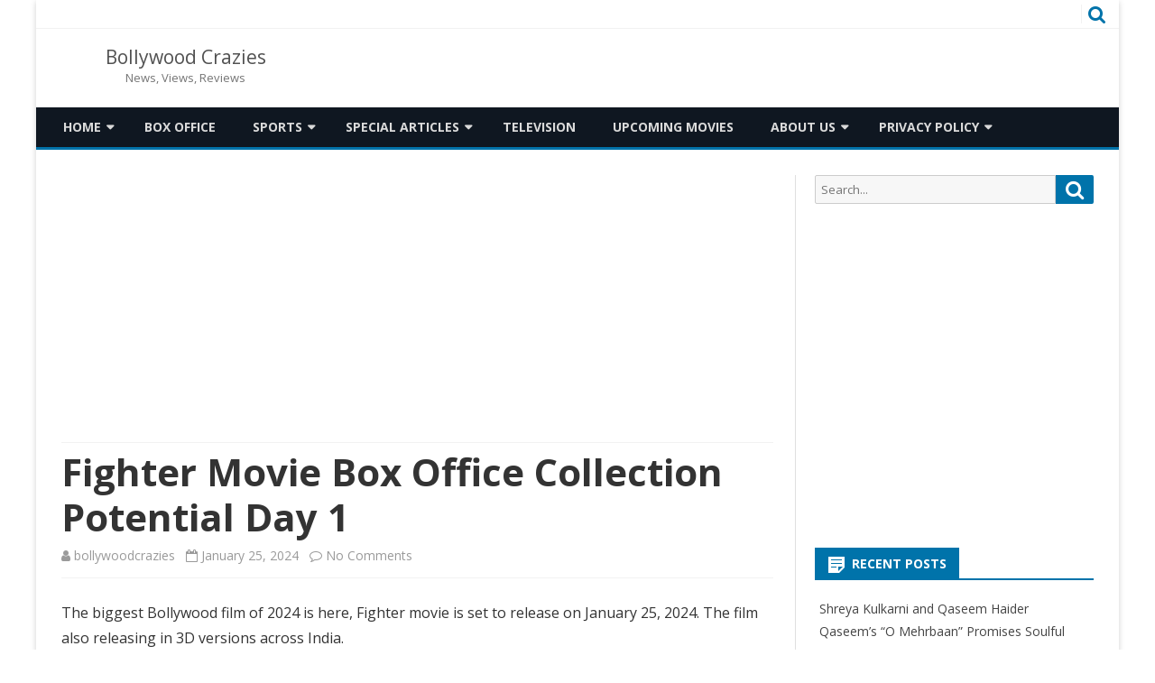

--- FILE ---
content_type: text/html; charset=UTF-8
request_url: https://www.bollywoodcrazies.com/fighter-movie-box-office-collection-potential-day-1/
body_size: 11675
content:
<!DOCTYPE html>
<html lang="en">
<head>
	<!-- Global site tag (gtag.js) - Google Analytics -->
<script async src="https://www.googletagmanager.com/gtag/js?id=G-ZV5VG88CP2"></script>
<script>
  window.dataLayer = window.dataLayer || [];
  function gtag(){dataLayer.push(arguments);}
  gtag('js', new Date());

  gtag('config', 'G-ZV5VG88CP2');
</script>
<meta charset="UTF-8" />
<meta name="viewport" content="width=device-width" />
<link rel="profile" href="https://gmpg.org/xfn/11" />
<link rel="pingback" href="https://www.bollywoodcrazies.com/xmlrpc.php" />
<!-- Global site tag (gtag.js) - Google Analytics -->
<script async src="https://www.googletagmanager.com/gtag/js?id=UA-96986036-1"></script>
<script>
  window.dataLayer = window.dataLayer || [];
  function gtag(){dataLayer.push(arguments);}
  gtag('js', new Date());

  gtag('config', 'UA-96986036-1');
</script>
<meta name='robots' content='index, follow, max-image-preview:large, max-snippet:-1, max-video-preview:-1' />

	<!-- This site is optimized with the Yoast SEO plugin v16.0.2 - https://yoast.com/wordpress/plugins/seo/ -->
	<title>Fighter Movie Box Office Collection Potential Day 1</title>
	<link rel="canonical" href="https://www.bollywoodcrazies.com/fighter-movie-box-office-collection-potential-day-1/" />
	<meta property="og:locale" content="en_US" />
	<meta property="og:type" content="article" />
	<meta property="og:title" content="Fighter Movie Box Office Collection Potential Day 1" />
	<meta property="og:description" content="The biggest Bollywood film of 2024 is here, Fighter movie is set to release on January 25, 2024. The film also releasing in 3D versions across India. The buzz of... Read more &raquo;" />
	<meta property="og:url" content="https://www.bollywoodcrazies.com/fighter-movie-box-office-collection-potential-day-1/" />
	<meta property="og:site_name" content="Bollywood Crazies" />
	<meta property="article:publisher" content="https://www.facebook.com/bollywoodcrazies/" />
	<meta property="article:author" content="https://www.facebook.com/bollywoodcrazies/" />
	<meta property="article:published_time" content="2024-01-25T01:58:25+00:00" />
	<meta property="article:modified_time" content="2024-01-25T01:58:29+00:00" />
	<meta property="og:image" content="https://www.bollywoodcrazies.com/wp-content/uploads/2024/01/GEnNddOaEAAbW6h_ZrW2mOyQ30.jpeg" />
	<meta property="og:image:width" content="495" />
	<meta property="og:image:height" content="619" />
	<meta name="twitter:card" content="summary_large_image" />
	<meta name="twitter:creator" content="@https://twitter.com/bollywoodcrazis?lang=en" />
	<meta name="twitter:site" content="@bollywoodcrazis" />
	<meta name="twitter:label1" content="Written by">
	<meta name="twitter:data1" content="bollywoodcrazies">
	<meta name="twitter:label2" content="Est. reading time">
	<meta name="twitter:data2" content="1 minute">
	<script type="application/ld+json" class="yoast-schema-graph">{"@context":"https://schema.org","@graph":[{"@type":"WebSite","@id":"https://www.bollywoodcrazies.com/#website","url":"https://www.bollywoodcrazies.com/","name":"Bollywood Crazies","description":"News, Views, Reviews","potentialAction":[{"@type":"SearchAction","target":"https://www.bollywoodcrazies.com/?s={search_term_string}","query-input":"required name=search_term_string"}],"inLanguage":"en"},{"@type":"ImageObject","@id":"https://www.bollywoodcrazies.com/fighter-movie-box-office-collection-potential-day-1/#primaryimage","inLanguage":"en","url":"https://www.bollywoodcrazies.com/wp-content/uploads/2024/01/GEnNddOaEAAbW6h_ZrW2mOyQ30.jpeg","width":495,"height":619},{"@type":"WebPage","@id":"https://www.bollywoodcrazies.com/fighter-movie-box-office-collection-potential-day-1/#webpage","url":"https://www.bollywoodcrazies.com/fighter-movie-box-office-collection-potential-day-1/","name":"Fighter Movie Box Office Collection Potential Day 1","isPartOf":{"@id":"https://www.bollywoodcrazies.com/#website"},"primaryImageOfPage":{"@id":"https://www.bollywoodcrazies.com/fighter-movie-box-office-collection-potential-day-1/#primaryimage"},"datePublished":"2024-01-25T01:58:25+00:00","dateModified":"2024-01-25T01:58:29+00:00","author":{"@id":"https://www.bollywoodcrazies.com/#/schema/person/00505bb5718d90a31b2176a6b5710a4f"},"breadcrumb":{"@id":"https://www.bollywoodcrazies.com/fighter-movie-box-office-collection-potential-day-1/#breadcrumb"},"inLanguage":"en","potentialAction":[{"@type":"ReadAction","target":["https://www.bollywoodcrazies.com/fighter-movie-box-office-collection-potential-day-1/"]}]},{"@type":"BreadcrumbList","@id":"https://www.bollywoodcrazies.com/fighter-movie-box-office-collection-potential-day-1/#breadcrumb","itemListElement":[{"@type":"ListItem","position":1,"item":{"@type":"WebPage","@id":"https://www.bollywoodcrazies.com/","url":"https://www.bollywoodcrazies.com/","name":"Home"}},{"@type":"ListItem","position":2,"item":{"@type":"WebPage","@id":"https://www.bollywoodcrazies.com/category/box-office/","url":"https://www.bollywoodcrazies.com/category/box-office/","name":"Box Office"}},{"@type":"ListItem","position":3,"item":{"@type":"WebPage","@id":"https://www.bollywoodcrazies.com/fighter-movie-box-office-collection-potential-day-1/","url":"https://www.bollywoodcrazies.com/fighter-movie-box-office-collection-potential-day-1/","name":"Fighter Movie Box Office Collection Potential Day 1"}}]},{"@type":"Person","@id":"https://www.bollywoodcrazies.com/#/schema/person/00505bb5718d90a31b2176a6b5710a4f","name":"bollywoodcrazies","image":{"@type":"ImageObject","@id":"https://www.bollywoodcrazies.com/#personlogo","inLanguage":"en","url":"https://secure.gravatar.com/avatar/e6821e05c0efef7669682b983f4164d6?s=96&d=mm&r=g","caption":"bollywoodcrazies"},"description":"Its a site dedicated to Bollywood, Movies, News, and Reviews.","sameAs":["http://bollywoodcrazies.com","https://www.facebook.com/bollywoodcrazies/","https://twitter.com/https://twitter.com/bollywoodcrazis?lang=en"]}]}</script>
	<!-- / Yoast SEO plugin. -->


<link rel='dns-prefetch' href='//fonts.googleapis.com' />
<link rel='dns-prefetch' href='//s.w.org' />
<link href='https://fonts.gstatic.com' crossorigin rel='preconnect' />
<link rel="alternate" type="application/rss+xml" title="Bollywood Crazies &raquo; Feed" href="https://www.bollywoodcrazies.com/feed/" />
<link rel="alternate" type="application/rss+xml" title="Bollywood Crazies &raquo; Comments Feed" href="https://www.bollywoodcrazies.com/comments/feed/" />
<link rel="alternate" type="application/rss+xml" title="Bollywood Crazies &raquo; Fighter Movie Box Office Collection Potential Day 1 Comments Feed" href="https://www.bollywoodcrazies.com/fighter-movie-box-office-collection-potential-day-1/feed/" />
		<script type="text/javascript">
			window._wpemojiSettings = {"baseUrl":"https:\/\/s.w.org\/images\/core\/emoji\/13.0.1\/72x72\/","ext":".png","svgUrl":"https:\/\/s.w.org\/images\/core\/emoji\/13.0.1\/svg\/","svgExt":".svg","source":{"concatemoji":"https:\/\/www.bollywoodcrazies.com\/wp-includes\/js\/wp-emoji-release.min.js?ver=5.7.14"}};
			!function(e,a,t){var n,r,o,i=a.createElement("canvas"),p=i.getContext&&i.getContext("2d");function s(e,t){var a=String.fromCharCode;p.clearRect(0,0,i.width,i.height),p.fillText(a.apply(this,e),0,0);e=i.toDataURL();return p.clearRect(0,0,i.width,i.height),p.fillText(a.apply(this,t),0,0),e===i.toDataURL()}function c(e){var t=a.createElement("script");t.src=e,t.defer=t.type="text/javascript",a.getElementsByTagName("head")[0].appendChild(t)}for(o=Array("flag","emoji"),t.supports={everything:!0,everythingExceptFlag:!0},r=0;r<o.length;r++)t.supports[o[r]]=function(e){if(!p||!p.fillText)return!1;switch(p.textBaseline="top",p.font="600 32px Arial",e){case"flag":return s([127987,65039,8205,9895,65039],[127987,65039,8203,9895,65039])?!1:!s([55356,56826,55356,56819],[55356,56826,8203,55356,56819])&&!s([55356,57332,56128,56423,56128,56418,56128,56421,56128,56430,56128,56423,56128,56447],[55356,57332,8203,56128,56423,8203,56128,56418,8203,56128,56421,8203,56128,56430,8203,56128,56423,8203,56128,56447]);case"emoji":return!s([55357,56424,8205,55356,57212],[55357,56424,8203,55356,57212])}return!1}(o[r]),t.supports.everything=t.supports.everything&&t.supports[o[r]],"flag"!==o[r]&&(t.supports.everythingExceptFlag=t.supports.everythingExceptFlag&&t.supports[o[r]]);t.supports.everythingExceptFlag=t.supports.everythingExceptFlag&&!t.supports.flag,t.DOMReady=!1,t.readyCallback=function(){t.DOMReady=!0},t.supports.everything||(n=function(){t.readyCallback()},a.addEventListener?(a.addEventListener("DOMContentLoaded",n,!1),e.addEventListener("load",n,!1)):(e.attachEvent("onload",n),a.attachEvent("onreadystatechange",function(){"complete"===a.readyState&&t.readyCallback()})),(n=t.source||{}).concatemoji?c(n.concatemoji):n.wpemoji&&n.twemoji&&(c(n.twemoji),c(n.wpemoji)))}(window,document,window._wpemojiSettings);
		</script>
		<style type="text/css">
img.wp-smiley,
img.emoji {
	display: inline !important;
	border: none !important;
	box-shadow: none !important;
	height: 1em !important;
	width: 1em !important;
	margin: 0 .07em !important;
	vertical-align: -0.1em !important;
	background: none !important;
	padding: 0 !important;
}
</style>
	<link rel='stylesheet' id='blockspare-frontend-block-style-css-css'  href='https://www.bollywoodcrazies.com/wp-content/plugins/blockspare/dist/blocks.style.build.css?ver=5.7.14' type='text/css' media='all' />
<link rel='stylesheet' id='latest-posts-block-fontawesome-front-css'  href='https://www.bollywoodcrazies.com/wp-content/plugins/latest-posts-block-lite/src/assets/fontawesome/css/all.css?ver=1616872676' type='text/css' media='all' />
<link rel='stylesheet' id='latest-posts-block-frontend-block-style-css-css'  href='https://www.bollywoodcrazies.com/wp-content/plugins/latest-posts-block-lite/dist/blocks.style.build.css?ver=5.7.14' type='text/css' media='all' />
<link rel='stylesheet' id='magic-content-box-blocks-fontawesome-front-css'  href='https://www.bollywoodcrazies.com/wp-content/plugins/magic-content-box-lite/src/assets/fontawesome/css/all.css?ver=1616872680' type='text/css' media='all' />
<link rel='stylesheet' id='magic-content-box-frontend-block-style-css-css'  href='https://www.bollywoodcrazies.com/wp-content/plugins/magic-content-box-lite/dist/blocks.style.build.css?ver=5.7.14' type='text/css' media='all' />
<link rel='stylesheet' id='wp-block-library-css'  href='https://www.bollywoodcrazies.com/wp-includes/css/dist/block-library/style.min.css?ver=5.7.14' type='text/css' media='all' />
<link rel='stylesheet' id='dashicons-css'  href='https://www.bollywoodcrazies.com/wp-includes/css/dashicons.min.css?ver=5.7.14' type='text/css' media='all' />
<link rel='stylesheet' id='everest-forms-general-css'  href='https://www.bollywoodcrazies.com/wp-content/plugins/everest-forms/assets/css/everest-forms.css?ver=1.7.4' type='text/css' media='all' />
<link rel='stylesheet' id='blockspare-blocks-fontawesome-front-css'  href='https://www.bollywoodcrazies.com/wp-content/plugins/blockspare/src/assets/fontawesome/css/all.css?ver=1616872659' type='text/css' media='all' />
<link rel='stylesheet' id='slick-css'  href='https://www.bollywoodcrazies.com/wp-content/plugins/blockspare/src/assets/slick/css/slick.css?ver=5.7.14' type='text/css' media='all' />
<link rel='stylesheet' id='awpa-wp-post-author-style-css'  href='https://www.bollywoodcrazies.com/wp-content/plugins/wp-post-author/assets/css/awpa-frontend-style.css?ver=5.7.14' type='text/css' media='all' />
<link rel='stylesheet' id='viomag-fonts-css'  href='https://fonts.googleapis.com/css?family=Open+Sans:400italic,700italic,400,700&#038;subset=latin,latin-ext' type='text/css' media='all' />
<link rel='stylesheet' id='viomag-style-css'  href='https://www.bollywoodcrazies.com/wp-content/themes/viomag/style.css?ver=1.4.8' type='text/css' media='all' />
<link rel='stylesheet' id='viomag-widgets-fp-styles-css'  href='https://www.bollywoodcrazies.com/wp-content/themes/viomag/css/widgets-fp-styles.css?ver=1.4.8' type='text/css' media='all' />
<style id='viomag-widgets-fp-styles-inline-css' type='text/css'>
body.custom-font-enabled {font-family: 'Open Sans', Arial, Verdana;} .top-bar {background-color: #ffffff;color:#333333; border-bottom: 1px solid #f2f2f2;}
	.top-bar a{color: #0073AA;}
	ul.social-links-menu li, .toggle-search {border-left:1px solid #f2f2f2;} .widget-title-tab, .mag-widget-widget-title{background-color:#0073AA; color:#fff;}
	.widget-title-tab a.rsswidget{color:#fff !important;}
	h3.widget-title, h2.widget-title { border-bottom:2px solid #0073AA;}    @media screen and (min-width: 768px) {
		#primary {float:left;}
		#secondary {float:right;}
		.site-content {
			border-left: none;
			padding-left:0;
			padding-right: 24px;
			padding-right:1.714285714285714rem;
		}

	}
	@media screen and (min-width: 960px) {
		.site-content {
			border-right: 1px solid #e0e0e0;
		}
	} .excerpt-wrapper{border-left:2px solid #0073AA;} .main-navigation{background-color: #0f1721;}
	.main-navigation ul.nav-menu,
	.main-navigation div.nav-menu > ul {
		background-color:#0f1721;
	}
	.main-navigation li a {
		color:#DADADA;
	}
	.main-navigation li ul li a {
		background-color:#0f1721;
		color:#eaeaea;
	}
	.main-navigation li ul li a:hover {
		background-color:#0f1721;
		color:#0073AA;
	} 
	a {color: #0073AA;}
	a:hover {color: #0073AA;}
	.social-icon-wrapper a:hover {color: #0073AA;}
	.toggle-search {color: #0073AA;}
	.sub-title a:hover {color:#0073AA;}
	.entry-content a:visited,.comment-content a:visited {color:#0073AA;}
	button, input[type='submit'], input[type='button'], input[type='reset'] {background-color:#0073AA !important;}
	.bypostauthor cite span {background-color:#0073AA;}
	.entry-header .entry-title a:hover {color:#0073AA ;}
	.archive-header {border-left-color:#0073AA;}
	.main-navigation .current-menu-item > a,
	.main-navigation .current-menu-ancestor > a,
	.main-navigation .current_page_item > a,
	.main-navigation .current_page_ancestor > a {background-color: #0073AA; color:#ffffff;}
	.main-navigation li a:hover {background-color: #0073AA !important;color:#ffffff !important;}
	.nav-menu a.selected-menu-item{background-color: #0073AA !important; color:#ffffff !important;}
	.widget-area .widget a:hover {
		color: #0073AA !important;
	}
	footer[role='contentinfo'] a:hover {
		color: #0073AA;
	}
	.author-info a {color: #0073AA;}
	.entry-meta a:hover {
	color: #0073AA;
	}
	.format-status .entry-header header a:hover {
		color: #0073AA;
	}
	.comments-area article header a:hover {
		color: #0073AA;
	}
	a.comment-reply-link:hover,
	a.comment-edit-link:hover {
		color: #0073AA;
	}
	.currenttext, .paginacion a:hover {background-color:#0073AA;}
	.aside{border-left-color:#0073AA !important;}
	blockquote{border-left-color:#0073AA;}
	.logo-header-wrapper{background-color:#0073AA;}
	h3.cabeceras-fp {border-bottom-color:#0073AA;}
	.encabezados-front-page {background-color:#0073AA;}
	.icono-caja-destacados {color: #0073AA;}
	.enlace-caja-destacados:hover {background-color: #0073AA;}
	h2.comments-title {border-left-color:#0073AA;}
	.sticky-post-label{background-color: #0073AA;}
	.menu-line-top, .menu-line-bottom{border-color:#0073AA;}
	.related-post-tab-cabecera{background-color:#0073AA; color:#fff;}
	.related-posts-cabecera{border-bottom-color:#0073AA;}
	#wp-calendar a{font-weight:bold; color: #0073AA;}
</style>
<!--[if lt IE 9]>
<link rel='stylesheet' id='viomag-ie-css'  href='https://www.bollywoodcrazies.com/wp-content/themes/viomag/css/ie.css?ver=20121010' type='text/css' media='all' />
<![endif]-->
<link rel='stylesheet' id='font-awesome-css'  href='https://www.bollywoodcrazies.com/wp-content/themes/viomag/css/font-awesome-4.7.0/css/font-awesome.min.css?ver=5.7.14' type='text/css' media='all' />
<script type='text/javascript' src='https://www.bollywoodcrazies.com/wp-includes/js/jquery/jquery.min.js?ver=3.5.1' id='jquery-core-js'></script>
<script type='text/javascript' src='https://www.bollywoodcrazies.com/wp-includes/js/jquery/jquery-migrate.min.js?ver=3.3.2' id='jquery-migrate-js'></script>
<script type='text/javascript' src='https://www.bollywoodcrazies.com/wp-content/plugins/blockspare/src/assets/js/countup/waypoints.min.js?ver=5.7.14' id='waypoint-js'></script>
<script type='text/javascript' src='https://www.bollywoodcrazies.com/wp-content/plugins/blockspare/src/assets/js/countup/jquery.counterup.min.js?ver=1' id='countup-js'></script>
<script type='text/javascript' src='https://www.bollywoodcrazies.com/wp-content/plugins/wp-post-author/assets/js/awpa-frontend-scripts.js?ver=5.7.14' id='awpa-custom-bg-scripts-js'></script>
<link rel="https://api.w.org/" href="https://www.bollywoodcrazies.com/wp-json/" /><link rel="alternate" type="application/json" href="https://www.bollywoodcrazies.com/wp-json/wp/v2/posts/18297" /><link rel="EditURI" type="application/rsd+xml" title="RSD" href="https://www.bollywoodcrazies.com/xmlrpc.php?rsd" />
<link rel="wlwmanifest" type="application/wlwmanifest+xml" href="https://www.bollywoodcrazies.com/wp-includes/wlwmanifest.xml" /> 
<meta name="generator" content="WordPress 5.7.14" />
<meta name="generator" content="Everest Forms 1.7.4" />
<link rel='shortlink' href='https://www.bollywoodcrazies.com/?p=18297' />
<link rel="alternate" type="application/json+oembed" href="https://www.bollywoodcrazies.com/wp-json/oembed/1.0/embed?url=https%3A%2F%2Fwww.bollywoodcrazies.com%2Ffighter-movie-box-office-collection-potential-day-1%2F" />
<link rel="alternate" type="text/xml+oembed" href="https://www.bollywoodcrazies.com/wp-json/oembed/1.0/embed?url=https%3A%2F%2Fwww.bollywoodcrazies.com%2Ffighter-movie-box-office-collection-potential-day-1%2F&#038;format=xml" />
			<meta property="fb:pages" content="1524982194407682" />
							<meta property="ia:markup_url" content="https://www.bollywoodcrazies.com/fighter-movie-box-office-collection-potential-day-1/?ia_markup=1" />
				<!-- Google tag (gtag.js) -->
<script async src="https://www.googletagmanager.com/gtag/js?id=G-ZV5VG88CP2"></script>
<script>
  window.dataLayer = window.dataLayer || [];
  function gtag(){dataLayer.push(arguments);}
  gtag('js', new Date());

  gtag('config', 'G-ZV5VG88CP2');
</script><link rel="icon" href="https://www.bollywoodcrazies.com/wp-content/uploads/2017/07/cropped-photo-32x32.jpg" sizes="32x32" />
<link rel="icon" href="https://www.bollywoodcrazies.com/wp-content/uploads/2017/07/cropped-photo-192x192.jpg" sizes="192x192" />
<link rel="apple-touch-icon" href="https://www.bollywoodcrazies.com/wp-content/uploads/2017/07/cropped-photo-180x180.jpg" />
<meta name="msapplication-TileImage" content="https://www.bollywoodcrazies.com/wp-content/uploads/2017/07/cropped-photo-270x270.jpg" />
</head>

<body class="post-template-default single single-post postid-18297 single-format-standard everest-forms-no-js custom-background-white custom-font-enabled">

<div id="page" class="hfeed site">

	<header id="masthead" class="site-header" role="banner">

		<div class="top-bar">
		
		<div class="boton-menu-movil"><i class="fa fa-align-justify"></i></div>

			<div class="top-bar-custom-text">
							</div>

		<div class="toggle-search"><i class="fa fa-search"></i></div>

		<div class="social-icon-wrapper">
			<div class="top-bar-iconos-sociales">
								</div><!-- .top-bar-iconos-sociales -->
		</div><!-- .social-icon-wrapper -->
	</div><!-- .top-bar -->

	<div class="wrapper-search-top-bar">
		<div class="search-top-bar">
			<div>
		<form method="get" id="searchform-toggle" action="https://www.bollywoodcrazies.com/">
			<label for="s" class="assistive-text">Search</label>
			<input type="search" class="txt-search" name="s" id="s"  placeholder="Search..." />
			<input type="submit" name="submit" id="btn-search" value="Search" />
		</form>
</div>
		</div>
	</div>
			<div style="position:relative">
				<div id="menu-movil">
	<div class="search-form-movil">
		<form method="get" id="searchform-movil" action="https://www.bollywoodcrazies.com/">
			<label for="s" class="assistive-text">Search</label>
			<input type="search" class="txt-search-movil" placeholder="Search..." name="s" id="sm" />
			<input type="submit" name="submit" id="btn-search-movil" value="Search" />
		</form>
	</div><!-- search-form-movil -->

	<div class="menu-movil-enlaces">
		<div class="menu-main-menu-container"><ul id="menu-main-menu" class="nav-menu"><li id="menu-item-42" class="menu-item menu-item-type-custom menu-item-object-custom menu-item-home menu-item-has-children menu-item-42"><a href="https://www.bollywoodcrazies.com/">Home</a>
<ul class="sub-menu">
	<li id="menu-item-32" class="menu-item menu-item-type-taxonomy menu-item-object-category menu-item-32"><a href="https://www.bollywoodcrazies.com/category/bollywood/">Bollywood</a></li>
	<li id="menu-item-35" class="menu-item menu-item-type-taxonomy menu-item-object-category menu-item-35"><a href="https://www.bollywoodcrazies.com/category/hollywood/">Hollywood</a></li>
	<li id="menu-item-39" class="menu-item menu-item-type-taxonomy menu-item-object-category menu-item-39"><a href="https://www.bollywoodcrazies.com/category/trailers/">Trailers</a></li>
	<li id="menu-item-36" class="menu-item menu-item-type-taxonomy menu-item-object-category menu-item-36"><a href="https://www.bollywoodcrazies.com/category/reviews/">Reviews</a></li>
</ul>
</li>
<li id="menu-item-33" class="menu-item menu-item-type-taxonomy menu-item-object-category current-post-ancestor current-menu-parent current-post-parent menu-item-33"><a href="https://www.bollywoodcrazies.com/category/box-office/">Box Office</a></li>
<li id="menu-item-625" class="menu-item menu-item-type-taxonomy menu-item-object-category menu-item-has-children menu-item-625"><a href="https://www.bollywoodcrazies.com/category/sports/">Sports</a>
<ul class="sub-menu">
	<li id="menu-item-34" class="menu-item menu-item-type-taxonomy menu-item-object-category menu-item-34"><a href="https://www.bollywoodcrazies.com/category/cricket/">Cricket</a></li>
	<li id="menu-item-626" class="menu-item menu-item-type-taxonomy menu-item-object-category menu-item-626"><a href="https://www.bollywoodcrazies.com/category/wwe/">WWE</a></li>
</ul>
</li>
<li id="menu-item-37" class="menu-item menu-item-type-taxonomy menu-item-object-category menu-item-has-children menu-item-37"><a href="https://www.bollywoodcrazies.com/category/special-articles/">Special Articles</a>
<ul class="sub-menu">
	<li id="menu-item-31" class="menu-item menu-item-type-taxonomy menu-item-object-category menu-item-31"><a href="https://www.bollywoodcrazies.com/category/biography/">Biography</a></li>
</ul>
</li>
<li id="menu-item-38" class="menu-item menu-item-type-taxonomy menu-item-object-category menu-item-38"><a href="https://www.bollywoodcrazies.com/category/television/">Television</a></li>
<li id="menu-item-40" class="menu-item menu-item-type-taxonomy menu-item-object-category menu-item-40"><a href="https://www.bollywoodcrazies.com/category/upcoming-movies/">Upcoming Movies</a></li>
<li id="menu-item-43" class="menu-item menu-item-type-post_type menu-item-object-page menu-item-has-children menu-item-43"><a href="https://www.bollywoodcrazies.com/about-us/">About Us</a>
<ul class="sub-menu">
	<li id="menu-item-45" class="menu-item menu-item-type-post_type menu-item-object-page menu-item-45"><a href="https://www.bollywoodcrazies.com/contact-us/">Contact Us</a></li>
	<li id="menu-item-44" class="menu-item menu-item-type-post_type menu-item-object-page menu-item-44"><a href="https://www.bollywoodcrazies.com/advertise-here/">Advertise Here</a></li>
</ul>
</li>
<li id="menu-item-47" class="menu-item menu-item-type-post_type menu-item-object-page menu-item-privacy-policy menu-item-has-children menu-item-47"><a href="https://www.bollywoodcrazies.com/privacy-policy/">Privacy Policy</a>
<ul class="sub-menu">
	<li id="menu-item-48" class="menu-item menu-item-type-post_type menu-item-object-page menu-item-48"><a href="https://www.bollywoodcrazies.com/terms-conditions/">Terms &#038; Conditions</a></li>
	<li id="menu-item-46" class="menu-item menu-item-type-post_type menu-item-object-page menu-item-46"><a href="https://www.bollywoodcrazies.com/disclaimer/">Disclaimer</a></li>
</ul>
</li>
</ul></div>	</div>
</div><!-- #menu-movil -->
			</div>
						<div class="logo-blog-info-widget-wrapper">
				<div class="logo-blog-info-wrapper">
										<h1 class="site-title"><a href="https://www.bollywoodcrazies.com/" title="Bollywood Crazies" rel="home">Bollywood Crazies</a></h1>
					<h2 class="site-description">News, Views, Reviews</h2>
				</div><!-- .logo-blog-info-wrapper -->

				<div class="widget-area-cabecera-wrapper">
									</div>

			</div><!-- .logo-blog-info-widget-wrapper -->
					<nav id="site-navigation" class="main-navigation menu-line-bottom" role="navigation">
			<a class="assistive-text" href="#content" title="Skip to content">Skip to content</a>
			<div class="menu-main-menu-container"><ul id="menu-main-menu-1" class="nav-menu"><li class="menu-item menu-item-type-custom menu-item-object-custom menu-item-home menu-item-has-children menu-item-42"><a href="https://www.bollywoodcrazies.com/">Home</a>
<ul class="sub-menu">
	<li class="menu-item menu-item-type-taxonomy menu-item-object-category menu-item-32"><a href="https://www.bollywoodcrazies.com/category/bollywood/">Bollywood</a></li>
	<li class="menu-item menu-item-type-taxonomy menu-item-object-category menu-item-35"><a href="https://www.bollywoodcrazies.com/category/hollywood/">Hollywood</a></li>
	<li class="menu-item menu-item-type-taxonomy menu-item-object-category menu-item-39"><a href="https://www.bollywoodcrazies.com/category/trailers/">Trailers</a></li>
	<li class="menu-item menu-item-type-taxonomy menu-item-object-category menu-item-36"><a href="https://www.bollywoodcrazies.com/category/reviews/">Reviews</a></li>
</ul>
</li>
<li class="menu-item menu-item-type-taxonomy menu-item-object-category current-post-ancestor current-menu-parent current-post-parent menu-item-33"><a href="https://www.bollywoodcrazies.com/category/box-office/">Box Office</a></li>
<li class="menu-item menu-item-type-taxonomy menu-item-object-category menu-item-has-children menu-item-625"><a href="https://www.bollywoodcrazies.com/category/sports/">Sports</a>
<ul class="sub-menu">
	<li class="menu-item menu-item-type-taxonomy menu-item-object-category menu-item-34"><a href="https://www.bollywoodcrazies.com/category/cricket/">Cricket</a></li>
	<li class="menu-item menu-item-type-taxonomy menu-item-object-category menu-item-626"><a href="https://www.bollywoodcrazies.com/category/wwe/">WWE</a></li>
</ul>
</li>
<li class="menu-item menu-item-type-taxonomy menu-item-object-category menu-item-has-children menu-item-37"><a href="https://www.bollywoodcrazies.com/category/special-articles/">Special Articles</a>
<ul class="sub-menu">
	<li class="menu-item menu-item-type-taxonomy menu-item-object-category menu-item-31"><a href="https://www.bollywoodcrazies.com/category/biography/">Biography</a></li>
</ul>
</li>
<li class="menu-item menu-item-type-taxonomy menu-item-object-category menu-item-38"><a href="https://www.bollywoodcrazies.com/category/television/">Television</a></li>
<li class="menu-item menu-item-type-taxonomy menu-item-object-category menu-item-40"><a href="https://www.bollywoodcrazies.com/category/upcoming-movies/">Upcoming Movies</a></li>
<li class="menu-item menu-item-type-post_type menu-item-object-page menu-item-has-children menu-item-43"><a href="https://www.bollywoodcrazies.com/about-us/">About Us</a>
<ul class="sub-menu">
	<li class="menu-item menu-item-type-post_type menu-item-object-page menu-item-45"><a href="https://www.bollywoodcrazies.com/contact-us/">Contact Us</a></li>
	<li class="menu-item menu-item-type-post_type menu-item-object-page menu-item-44"><a href="https://www.bollywoodcrazies.com/advertise-here/">Advertise Here</a></li>
</ul>
</li>
<li class="menu-item menu-item-type-post_type menu-item-object-page menu-item-privacy-policy menu-item-has-children menu-item-47"><a href="https://www.bollywoodcrazies.com/privacy-policy/">Privacy Policy</a>
<ul class="sub-menu">
	<li class="menu-item menu-item-type-post_type menu-item-object-page menu-item-48"><a href="https://www.bollywoodcrazies.com/terms-conditions/">Terms &#038; Conditions</a></li>
	<li class="menu-item menu-item-type-post_type menu-item-object-page menu-item-46"><a href="https://www.bollywoodcrazies.com/disclaimer/">Disclaimer</a></li>
</ul>
</li>
</ul></div>		</nav><!-- #site-navigation -->
	</header><!-- #masthead -->

	<div id="main" class="wrapper">

	
	<div id="primary" class="site-content">
		<div id="content" role="main">

			<div class='code-block code-block-2' style='margin: 8px auto; text-align: center; display: block; clear: both;'>
<script async src="//pagead2.googlesyndication.com/pagead/js/adsbygoogle.js"></script>
<!-- BC Sidebar Ad 1 -->
<ins class="adsbygoogle"
     style="display:block"
     data-ad-client="ca-pub-4796153372264112"
     data-ad-slot="6032728387"
     data-ad-format="auto"></ins>
<script>
(adsbygoogle = window.adsbygoogle || []).push({});
</script></div>

				
	<article id="post-18297" class="post-18297 post type-post status-publish format-standard has-post-thumbnail hentry category-box-office tag-anil-kapoor tag-deepika-padukone tag-fighter-advance-booking-day-1 tag-fighter-box-office-collection-day-1 tag-fighter-collection-day-1 tag-hrithik-roshan tag-siddharth-anand">

					<header class="entry-header">
				<div class="entry-title-subtitle">
											<h1 class="entry-title">Fighter Movie Box Office Collection Potential Day 1</h1>
					
					<!-- Author, date and comments -->
					<div class='sub-title'>
						<div class="autor-fecha">
							<span class="autor-in-full-posts"><i class="fa fa-user"></i> <span class='author vcard'><a class='fn' rel='author' href='https://www.bollywoodcrazies.com/author/bollywoodcrazies/'>bollywoodcrazies</a></span></span>
							<span class="fecha-in-full-posts">
								&nbsp;&nbsp;<i class="fa fa-calendar-o"></i> <time class='entry-date published' datetime='2024-01-25T07:28:25+05:30'>January 25, 2024</time> <time class='updated' style='display:none;' datetime='2024-01-25T07:28:29+05:30'>January 25, 2024</time>							</span>
							<span class="comments-in-full-posts">
								&nbsp;&nbsp;<i class="fa fa-comment-o"></i> <a href="https://www.bollywoodcrazies.com/fighter-movie-box-office-collection-potential-day-1/#respond">No Comments<span class="screen-reader-text"> on Fighter Movie Box Office Collection Potential Day 1</span></a>							</span>
						</div><!-- autor-fecha -->
					</div><!-- .sub-title -->
				</div><!-- .entry-title-subtitle -->
			</header><!-- .entry-header -->

		
		<!-- Subtitle widget area -->
					<div class="sub-title-widget-area">
							</div><!-- .sub-title-widget-area -->
		
		
			<div class="entry-content">
				
<p>The biggest Bollywood film of 2024 is here, Fighter movie is set to release on January 25, 2024. The film also releasing in 3D versions across India.</p>



<figure class="wp-block-image size-large"><img loading="lazy" width="495" height="619" src="https://www.bollywoodcrazies.com/wp-content/uploads/2024/01/GEnNddOaEAAbW6h_ZrW2mOyQ30.jpeg" alt="" class="wp-image-18296" srcset="https://www.bollywoodcrazies.com/wp-content/uploads/2024/01/GEnNddOaEAAbW6h_ZrW2mOyQ30.jpeg 495w, https://www.bollywoodcrazies.com/wp-content/uploads/2024/01/GEnNddOaEAAbW6h_ZrW2mOyQ30-240x300.jpeg 240w" sizes="(max-width: 495px) 100vw, 495px" /><figcaption class="wp-element-caption">Photo Courtesy: MarflixPictures-FighterMovie</figcaption></figure>



<p>The buzz of this film is pretty average for day 1, which is also a Thursday. In such a scenario, Fighter movie has done an advance booking for day 1 around 8 crores gross. Fighter movie expected to earn around 17 to 19 crores nett for day 1 in India. As, Thursday is a working day so much collections won&#8217;t be coming. If the  word of mouth is good, Fighter movie expected to earn good from day 2 onwards which is also a Republic Day.</p><div class='code-block code-block-1' style='margin: 8px auto; text-align: center; display: block; clear: both;'>
<script async src="//pagead2.googlesyndication.com/pagead/js/adsbygoogle.js"></script>
<ins class="adsbygoogle"
     style="display:block; text-align:center;"
     data-ad-layout="in-article"
     data-ad-format="fluid"
     data-ad-client="ca-pub-4796153372264112"
     data-ad-slot="2815140652"></ins>
<script>
     (adsbygoogle = window.adsbygoogle || []).push({});
</script></div>




<p>Last year in 2023, same director  released Pathaan with Shah Rukh Khan and gave 524.50 crores nett lifetime collections in Hindi version on January 25. So, everyone is expecting a big miracle to happen exact after one year.</p>



<p>Directed by Siddharth Anand, this film features Anil Kapoor, Deepika Padukone and Hrithik Roshan in titular roles.</p><div class='code-block code-block-3' style='margin: 8px auto; text-align: center; display: block; clear: both;'>
<script async src="//pagead2.googlesyndication.com/pagead/js/adsbygoogle.js"></script>
<!-- BC Footer Ad 4 -->
<ins class="adsbygoogle"
     style="display:inline-block;width:336px;height:280px"
     data-ad-client="ca-pub-4796153372264112"
     data-ad-slot="1129693985"></ins>
<script>
(adsbygoogle = window.adsbygoogle || []).push({});
</script></div>




<p>As there is no big films clashing with Fighter today, so there is a huge possibility that this movie excels in collections.</p>



<p>What are your thoughts on this news story? Do let us know in the comments.</p>



<p>Note: These above collection figures are just an estimates and they are not the final figures.</p>
                <div class="wp-post-author-wrap wp-post-author-shortcode left">
                    <h3 class="awpa-title"></h3>
                                        
        <div class="wp-post-author">

            <div class="awpa-img awpa-author-block square">
                <a href="https://www.bollywoodcrazies.com/author/bollywoodcrazies/"><img alt='' src='https://secure.gravatar.com/avatar/e6821e05c0efef7669682b983f4164d6?s=150&#038;d=mm&#038;r=g' srcset='https://secure.gravatar.com/avatar/e6821e05c0efef7669682b983f4164d6?s=300&#038;d=mm&#038;r=g 2x' class='avatar avatar-150 photo' height='150' width='150' loading='lazy'/></a>
            </div>
            <div class="wp-post-author-meta awpa-author-block">
                <h4 class="awpa-display-name">
                    <a href="https://www.bollywoodcrazies.com/author/bollywoodcrazies/">bollywoodcrazies</a>
                </h4>

                
                <div class="wp-post-author-meta-bio">
                    <p>Its a site dedicated to Bollywood, Movies, News, and Reviews.</p>
                </div>
                <div class="wp-post-author-meta-more-posts">
                    <p class="awpa-more-posts">
                        <a href="https://www.bollywoodcrazies.com/author/bollywoodcrazies/"
                           class="awpa-more-posts">See author&#039;s posts</a>
                    </p>
                </div>
                                    <ul class="awpa-contact-info">
                                                    
                                <li class="awpa-website-li">
                                    <a href="http://bollywoodcrazies.com"
                                       class="awpa-website awpa-icon-website"></a>
                                </li>
                                                                                                                                                                                        </ul>
                            </div>
        </div>

                                            </div>
                <!-- AI CONTENT END 2 -->
			</div><!-- .entry-content -->

		
		<footer class="entry-meta">
			<!-- Post end widget area -->
							<div class="post-end-widget-area">
									</div>
			

							<div class="entry-meta-term-single">
				
				<span class="entry-meta-categories"><span class="term-icon"><i class="fa fa-folder-open"></i></span> <a href="https://www.bollywoodcrazies.com/category/box-office/" rel="tag">Box Office</a>&nbsp;&nbsp;&nbsp;</span>

									<span class="entry-meta-tags"><span class="term-icon"><i class="fa fa-tags"></i></span> <a href="https://www.bollywoodcrazies.com/tag/anil-kapoor/" rel="tag">Anil Kapoor</a>, <a href="https://www.bollywoodcrazies.com/tag/deepika-padukone/" rel="tag">deepika padukone</a>, <a href="https://www.bollywoodcrazies.com/tag/fighter-advance-booking-day-1/" rel="tag">fighter advance booking day 1</a>, <a href="https://www.bollywoodcrazies.com/tag/fighter-box-office-collection-day-1/" rel="tag">fighter box Office collection day 1</a>, <a href="https://www.bollywoodcrazies.com/tag/fighter-collection-day-1/" rel="tag">fighter collection day 1</a>, <a href="https://www.bollywoodcrazies.com/tag/hrithik-roshan/" rel="tag">hrithik roshan</a>, <a href="https://www.bollywoodcrazies.com/tag/siddharth-anand/" rel="tag">Siddharth Anand</a></span>
				
				<div style="float:right;"></div>
			</div><!-- .entry-meta-term -->

			<div class="author-info">
	<div class="author-avatar">
		<img alt='' src='https://secure.gravatar.com/avatar/e6821e05c0efef7669682b983f4164d6?s=90&#038;d=mm&#038;r=g' srcset='https://secure.gravatar.com/avatar/e6821e05c0efef7669682b983f4164d6?s=180&#038;d=mm&#038;r=g 2x' class='avatar avatar-90 photo' height='90' width='90' loading='lazy'/>	</div><!-- .author-avatar -->
	<div class="author-description">
		<h2>About bollywoodcrazies</h2>
		<p>Its a site dedicated to Bollywood, Movies, News, and Reviews.</p>
		<div class="author-link">
			<a href="https://www.bollywoodcrazies.com/author/bollywoodcrazies/" rel="author">
				View all posts by bollywoodcrazies <span class="meta-nav">&rarr;</span>			</a>
		</div><!-- .author-link	-->
	</div><!-- .author-description -->
</div><!-- .author-info -->
		</footer><!-- .entry-meta -->
	</article><!-- #post -->
				
                                
				<nav class="nav-single">
					<div class="wrapper-navigation-below">
						
	<nav class="navigation post-navigation" role="navigation" aria-label="Posts">
		<h2 class="screen-reader-text">Post navigation</h2>
		<div class="nav-links"><div class="nav-previous"><a href="https://www.bollywoodcrazies.com/bade-miyan-chote-miyan-vs-maidaan-to-clash-on-eid-2024/" rel="prev"><span class="meta-nav"><i class="fa fa-angle-double-left"></i></span> Bade Miyan Chote Miyan Vs Maidaan To Clash On Eid 2024</a></div><div class="nav-next"><a href="https://www.bollywoodcrazies.com/fighter-review-box-office-result-hit-or-flop-in-theaters/" rel="next">Fighter Review, Box Office Result, Hit Or Flop In Theaters <span class="meta-nav"><i class="fa fa-angle-double-right"></i></span></a></div></div>
	</nav>					</div><!-- .wrapper-navigation-below -->
				</nav><!-- .nav-single -->
                
                
				
<div id="comments" class="comments-area">

	
		<div class="wrapper-form-comments">
		<div id="respond" class="comment-respond">
		<h3 id="reply-title" class="comment-reply-title">Leave a Reply <small><a rel="nofollow" id="cancel-comment-reply-link" href="/fighter-movie-box-office-collection-potential-day-1/#respond" style="display:none;">Cancel reply</a></small></h3><form action="" method="post" id="commentform" class="comment-form"><p class="comment-notes"><span id="email-notes">Your email address will not be published.</span> Required fields are marked <span class="required">*</span></p><p class="comment-form-comment"><label for="comment">Comment</label> <textarea id="comment" name="comment" cols="45" rows="8" maxlength="65525" required="required"></textarea></p><p class="comment-form-author"><label for="author">Name <span class="required">*</span></label> <input id="author" name="author" type="text" value="" size="30" maxlength="245" required='required' /></p>
<p class="comment-form-email"><label for="email">Email <span class="required">*</span></label> <input id="email" name="email" type="text" value="" size="30" maxlength="100" aria-describedby="email-notes" required='required' /></p>
<p class="comment-form-url"><label for="url">Website</label> <input id="url" name="url" type="text" value="" size="30" maxlength="200" /></p>
<p class="comment-form-cookies-consent"><input id="wp-comment-cookies-consent" name="wp-comment-cookies-consent" type="checkbox" value="yes" /> <label for="wp-comment-cookies-consent">Save my name, email, and website in this browser for the next time I comment.</label></p>
<p class="form-submit"><input name="submit" type="submit" id="submit" class="submit" value="Post Comment" /> <input type='hidden' name='comment_post_ID' value='18297' id='comment_post_ID' />
<input type='hidden' name='comment_parent' id='comment_parent' value='0' />
</p></form>	</div><!-- #respond -->
		</div>

</div><!-- #comments .comments-area -->

			
		</div><!-- #content -->
	</div><!-- #primary -->


			<div id="secondary" class="widget-area" role="complementary">
			<aside id="search-2" class="widget widget_search">
<form role="search" method="get" class="search-form" action="https://www.bollywoodcrazies.com/">
	<label>
		<span class="screen-reader-text">Search for:</span>
		<input type="search" class="search-field" placeholder="Search..." value="" name="s" title="Search for:" />
	</label>
	<button type="submit" class="search-submit"><span class="screen-reader-text">Search</span></button>
</form>
</aside><aside id="text-2" class="widget widget_text">			<div class="textwidget"><p><script async src="//pagead2.googlesyndication.com/pagead/js/adsbygoogle.js"></script><br />
<!-- BC Sidebar Ad 1 --><br />
<ins class="adsbygoogle"
     style="display:block"
     data-ad-client="ca-pub-4796153372264112"
     data-ad-slot="6032728387"
     data-ad-format="auto"></ins><br />
<script>
(adsbygoogle = window.adsbygoogle || []).push({});
</script></p>
</div>
		</aside>
		<aside id="recent-posts-2" class="widget widget_recent_entries">
		<h3 class="widget-title"><span class="widget-title-tab">Recent Posts</span></h3>
		<ul>
											<li>
					<a href="https://www.bollywoodcrazies.com/shreya-kulkarni-and-qaseem-haider-qaseems-o-mehrbaan-promises-soulful-romantic-experience-on-dec-31-2025/">Shreya Kulkarni and Qaseem Haider Qaseem’s “O Mehrbaan” Promises Soulful Romantic Experience On Dec 31, 2025</a>
									</li>
											<li>
					<a href="https://www.bollywoodcrazies.com/baahubali-the-epic-box-office-collection-day-1/">Baahubali The Epic Box Office Collection Day 1</a>
									</li>
											<li>
					<a href="https://www.bollywoodcrazies.com/it-welcome-to-derry-episode-1-review/">IT Welcome To Derry Episode 1 Review</a>
									</li>
											<li>
					<a href="https://www.bollywoodcrazies.com/ek-deewane-ki-deewaniyat-review/">Ek Deewane Ki Deewaniyat Review</a>
									</li>
											<li>
					<a href="https://www.bollywoodcrazies.com/thamma-review/">Thamma Review</a>
									</li>
					</ul>

		</aside><aside id="archives-2" class="widget widget_archive"><h3 class="widget-title"><span class="widget-title-tab">Archives</span></h3>
			<ul>
					<li><a href='https://www.bollywoodcrazies.com/2025/12/'>December 2025</a></li>
	<li><a href='https://www.bollywoodcrazies.com/2025/11/'>November 2025</a></li>
	<li><a href='https://www.bollywoodcrazies.com/2025/10/'>October 2025</a></li>
	<li><a href='https://www.bollywoodcrazies.com/2025/09/'>September 2025</a></li>
	<li><a href='https://www.bollywoodcrazies.com/2025/08/'>August 2025</a></li>
	<li><a href='https://www.bollywoodcrazies.com/2025/07/'>July 2025</a></li>
	<li><a href='https://www.bollywoodcrazies.com/2025/06/'>June 2025</a></li>
	<li><a href='https://www.bollywoodcrazies.com/2025/05/'>May 2025</a></li>
	<li><a href='https://www.bollywoodcrazies.com/2025/04/'>April 2025</a></li>
	<li><a href='https://www.bollywoodcrazies.com/2025/03/'>March 2025</a></li>
	<li><a href='https://www.bollywoodcrazies.com/2025/02/'>February 2025</a></li>
	<li><a href='https://www.bollywoodcrazies.com/2025/01/'>January 2025</a></li>
	<li><a href='https://www.bollywoodcrazies.com/2024/12/'>December 2024</a></li>
	<li><a href='https://www.bollywoodcrazies.com/2024/11/'>November 2024</a></li>
	<li><a href='https://www.bollywoodcrazies.com/2024/10/'>October 2024</a></li>
	<li><a href='https://www.bollywoodcrazies.com/2024/09/'>September 2024</a></li>
	<li><a href='https://www.bollywoodcrazies.com/2024/08/'>August 2024</a></li>
	<li><a href='https://www.bollywoodcrazies.com/2024/07/'>July 2024</a></li>
	<li><a href='https://www.bollywoodcrazies.com/2024/06/'>June 2024</a></li>
	<li><a href='https://www.bollywoodcrazies.com/2024/05/'>May 2024</a></li>
	<li><a href='https://www.bollywoodcrazies.com/2024/04/'>April 2024</a></li>
	<li><a href='https://www.bollywoodcrazies.com/2024/03/'>March 2024</a></li>
	<li><a href='https://www.bollywoodcrazies.com/2024/02/'>February 2024</a></li>
	<li><a href='https://www.bollywoodcrazies.com/2024/01/'>January 2024</a></li>
	<li><a href='https://www.bollywoodcrazies.com/2023/12/'>December 2023</a></li>
	<li><a href='https://www.bollywoodcrazies.com/2023/11/'>November 2023</a></li>
	<li><a href='https://www.bollywoodcrazies.com/2023/10/'>October 2023</a></li>
	<li><a href='https://www.bollywoodcrazies.com/2023/09/'>September 2023</a></li>
	<li><a href='https://www.bollywoodcrazies.com/2023/08/'>August 2023</a></li>
	<li><a href='https://www.bollywoodcrazies.com/2023/07/'>July 2023</a></li>
	<li><a href='https://www.bollywoodcrazies.com/2023/06/'>June 2023</a></li>
	<li><a href='https://www.bollywoodcrazies.com/2023/05/'>May 2023</a></li>
	<li><a href='https://www.bollywoodcrazies.com/2023/04/'>April 2023</a></li>
	<li><a href='https://www.bollywoodcrazies.com/2023/03/'>March 2023</a></li>
	<li><a href='https://www.bollywoodcrazies.com/2023/02/'>February 2023</a></li>
	<li><a href='https://www.bollywoodcrazies.com/2023/01/'>January 2023</a></li>
	<li><a href='https://www.bollywoodcrazies.com/2022/12/'>December 2022</a></li>
	<li><a href='https://www.bollywoodcrazies.com/2022/11/'>November 2022</a></li>
	<li><a href='https://www.bollywoodcrazies.com/2022/10/'>October 2022</a></li>
	<li><a href='https://www.bollywoodcrazies.com/2022/09/'>September 2022</a></li>
	<li><a href='https://www.bollywoodcrazies.com/2022/08/'>August 2022</a></li>
	<li><a href='https://www.bollywoodcrazies.com/2022/07/'>July 2022</a></li>
	<li><a href='https://www.bollywoodcrazies.com/2022/06/'>June 2022</a></li>
	<li><a href='https://www.bollywoodcrazies.com/2022/05/'>May 2022</a></li>
	<li><a href='https://www.bollywoodcrazies.com/2022/04/'>April 2022</a></li>
	<li><a href='https://www.bollywoodcrazies.com/2022/03/'>March 2022</a></li>
	<li><a href='https://www.bollywoodcrazies.com/2022/02/'>February 2022</a></li>
	<li><a href='https://www.bollywoodcrazies.com/2022/01/'>January 2022</a></li>
	<li><a href='https://www.bollywoodcrazies.com/2021/12/'>December 2021</a></li>
	<li><a href='https://www.bollywoodcrazies.com/2021/11/'>November 2021</a></li>
	<li><a href='https://www.bollywoodcrazies.com/2021/10/'>October 2021</a></li>
	<li><a href='https://www.bollywoodcrazies.com/2021/09/'>September 2021</a></li>
	<li><a href='https://www.bollywoodcrazies.com/2021/08/'>August 2021</a></li>
	<li><a href='https://www.bollywoodcrazies.com/2021/07/'>July 2021</a></li>
	<li><a href='https://www.bollywoodcrazies.com/2021/06/'>June 2021</a></li>
	<li><a href='https://www.bollywoodcrazies.com/2021/05/'>May 2021</a></li>
	<li><a href='https://www.bollywoodcrazies.com/2021/04/'>April 2021</a></li>
	<li><a href='https://www.bollywoodcrazies.com/2021/03/'>March 2021</a></li>
	<li><a href='https://www.bollywoodcrazies.com/2021/02/'>February 2021</a></li>
	<li><a href='https://www.bollywoodcrazies.com/2021/01/'>January 2021</a></li>
	<li><a href='https://www.bollywoodcrazies.com/2020/12/'>December 2020</a></li>
	<li><a href='https://www.bollywoodcrazies.com/2020/11/'>November 2020</a></li>
	<li><a href='https://www.bollywoodcrazies.com/2020/10/'>October 2020</a></li>
	<li><a href='https://www.bollywoodcrazies.com/2020/09/'>September 2020</a></li>
	<li><a href='https://www.bollywoodcrazies.com/2020/08/'>August 2020</a></li>
	<li><a href='https://www.bollywoodcrazies.com/2020/07/'>July 2020</a></li>
	<li><a href='https://www.bollywoodcrazies.com/2020/06/'>June 2020</a></li>
	<li><a href='https://www.bollywoodcrazies.com/2020/05/'>May 2020</a></li>
	<li><a href='https://www.bollywoodcrazies.com/2020/04/'>April 2020</a></li>
	<li><a href='https://www.bollywoodcrazies.com/2020/03/'>March 2020</a></li>
	<li><a href='https://www.bollywoodcrazies.com/2020/02/'>February 2020</a></li>
	<li><a href='https://www.bollywoodcrazies.com/2020/01/'>January 2020</a></li>
	<li><a href='https://www.bollywoodcrazies.com/2019/12/'>December 2019</a></li>
	<li><a href='https://www.bollywoodcrazies.com/2019/11/'>November 2019</a></li>
	<li><a href='https://www.bollywoodcrazies.com/2019/10/'>October 2019</a></li>
	<li><a href='https://www.bollywoodcrazies.com/2019/09/'>September 2019</a></li>
	<li><a href='https://www.bollywoodcrazies.com/2019/08/'>August 2019</a></li>
	<li><a href='https://www.bollywoodcrazies.com/2019/07/'>July 2019</a></li>
	<li><a href='https://www.bollywoodcrazies.com/2019/06/'>June 2019</a></li>
	<li><a href='https://www.bollywoodcrazies.com/2019/05/'>May 2019</a></li>
	<li><a href='https://www.bollywoodcrazies.com/2019/04/'>April 2019</a></li>
	<li><a href='https://www.bollywoodcrazies.com/2019/03/'>March 2019</a></li>
	<li><a href='https://www.bollywoodcrazies.com/2019/02/'>February 2019</a></li>
	<li><a href='https://www.bollywoodcrazies.com/2019/01/'>January 2019</a></li>
	<li><a href='https://www.bollywoodcrazies.com/2018/12/'>December 2018</a></li>
	<li><a href='https://www.bollywoodcrazies.com/2018/11/'>November 2018</a></li>
	<li><a href='https://www.bollywoodcrazies.com/2018/10/'>October 2018</a></li>
	<li><a href='https://www.bollywoodcrazies.com/2018/09/'>September 2018</a></li>
	<li><a href='https://www.bollywoodcrazies.com/2018/08/'>August 2018</a></li>
	<li><a href='https://www.bollywoodcrazies.com/2018/07/'>July 2018</a></li>
	<li><a href='https://www.bollywoodcrazies.com/2018/06/'>June 2018</a></li>
	<li><a href='https://www.bollywoodcrazies.com/2018/05/'>May 2018</a></li>
	<li><a href='https://www.bollywoodcrazies.com/2018/04/'>April 2018</a></li>
	<li><a href='https://www.bollywoodcrazies.com/2018/03/'>March 2018</a></li>
	<li><a href='https://www.bollywoodcrazies.com/2018/02/'>February 2018</a></li>
	<li><a href='https://www.bollywoodcrazies.com/2018/01/'>January 2018</a></li>
	<li><a href='https://www.bollywoodcrazies.com/2017/12/'>December 2017</a></li>
	<li><a href='https://www.bollywoodcrazies.com/2017/11/'>November 2017</a></li>
	<li><a href='https://www.bollywoodcrazies.com/2017/10/'>October 2017</a></li>
	<li><a href='https://www.bollywoodcrazies.com/2017/09/'>September 2017</a></li>
	<li><a href='https://www.bollywoodcrazies.com/2017/08/'>August 2017</a></li>
	<li><a href='https://www.bollywoodcrazies.com/2017/07/'>July 2017</a></li>
	<li><a href='https://www.bollywoodcrazies.com/2017/06/'>June 2017</a></li>
			</ul>

			</aside><aside id="categories-2" class="widget widget_categories"><h3 class="widget-title"><span class="widget-title-tab">Categories</span></h3>
			<ul>
					<li class="cat-item cat-item-16"><a href="https://www.bollywoodcrazies.com/category/biography/">Biography</a>
</li>
	<li class="cat-item cat-item-3"><a href="https://www.bollywoodcrazies.com/category/bollywood/">Bollywood</a>
</li>
	<li class="cat-item cat-item-12"><a href="https://www.bollywoodcrazies.com/category/box-office/">Box Office</a>
</li>
	<li class="cat-item cat-item-3822"><a href="https://www.bollywoodcrazies.com/category/china-box-office/">China Box Office</a>
</li>
	<li class="cat-item cat-item-17"><a href="https://www.bollywoodcrazies.com/category/cricket/">Cricket</a>
</li>
	<li class="cat-item cat-item-4258"><a href="https://www.bollywoodcrazies.com/category/fashion-lifestyle/">Fashion &amp; Lifestyle</a>
</li>
	<li class="cat-item cat-item-4700"><a href="https://www.bollywoodcrazies.com/category/general/">General</a>
</li>
	<li class="cat-item cat-item-10"><a href="https://www.bollywoodcrazies.com/category/hollywood/">Hollywood</a>
</li>
	<li class="cat-item cat-item-13"><a href="https://www.bollywoodcrazies.com/category/reviews/">Reviews</a>
</li>
	<li class="cat-item cat-item-4750"><a href="https://www.bollywoodcrazies.com/category/social-media/">Social Media</a>
</li>
	<li class="cat-item cat-item-396"><a href="https://www.bollywoodcrazies.com/category/songs/">Songs</a>
</li>
	<li class="cat-item cat-item-127"><a href="https://www.bollywoodcrazies.com/category/south-cinema/">South Cinema</a>
</li>
	<li class="cat-item cat-item-15"><a href="https://www.bollywoodcrazies.com/category/special-articles/">Special Articles</a>
</li>
	<li class="cat-item cat-item-691"><a href="https://www.bollywoodcrazies.com/category/sports/">Sports</a>
</li>
	<li class="cat-item cat-item-14"><a href="https://www.bollywoodcrazies.com/category/television/">Television</a>
</li>
	<li class="cat-item cat-item-11"><a href="https://www.bollywoodcrazies.com/category/trailers/">Trailers</a>
</li>
	<li class="cat-item cat-item-1"><a href="https://www.bollywoodcrazies.com/category/uncategorized/">Uncategorized</a>
</li>
	<li class="cat-item cat-item-9"><a href="https://www.bollywoodcrazies.com/category/upcoming-movies/">Upcoming Movies</a>
</li>
	<li class="cat-item cat-item-5547"><a href="https://www.bollywoodcrazies.com/category/web-series/">Web Series</a>
</li>
	<li class="cat-item cat-item-687"><a href="https://www.bollywoodcrazies.com/category/wwe/">WWE</a>
</li>
			</ul>

			</aside><aside id="meta-2" class="widget widget_meta"><h3 class="widget-title"><span class="widget-title-tab">Meta</span></h3>
		<ul>
						<li><a rel="nofollow" href="https://www.bollywoodcrazies.com/wp-login.php">Log in</a></li>
			<li><a href="https://www.bollywoodcrazies.com/feed/">Entries feed</a></li>
			<li><a href="https://www.bollywoodcrazies.com/comments/feed/">Comments feed</a></li>

			<li><a href="https://wordpress.org/">WordPress.org</a></li>
		</ul>

		</aside>		</div><!-- #secondary -->
		</div><!-- #main .wrapper -->

	<footer id="colophon" role="contentinfo">

		
		<hr class="hr-footer" />

		<div class="site-info">
			<div class="footer-text-left"></div>
			<div class="footer-text-center"></div>
			<div class="footer-text-right"></div>
		</div><!-- .site-info -->

					<div class="viomag-theme-credits">
					Theme <a href="https://galussothemes.com/wordpress-themes/viomag">VioMag</a> by GalussoThemes |
					Powered by <a href="http://wordpress.org/" title="Semantic Personal Publishing Platform">WordPress</a>
			</div><!-- .credits-blog-wp -->
			</footer><!-- #colophon -->

			<div class="ir-arriba"><i class="fa fa-arrow-up"></i></div>
	
	</div><!-- #page -->

	    <script type="text/javascript">
        function blockspareBlocksShare(url, title, w, h) {
            var left = (window.innerWidth / 2) - (w / 2);
            var top = (window.innerHeight / 2) - (h / 2);
            return window.open(url, title, 'toolbar=no, location=no, directories=no, status=no, menubar=no, scrollbars=no, resizable=no, copyhistory=no, width=600, height=600, top=' + top + ', left=' + left);
        }
    </script>
    	<script type="text/javascript">
		var c = document.body.className;
		c = c.replace( /everest-forms-no-js/, 'everest-forms-js' );
		document.body.className = c;
	</script>
	<script type='text/javascript' src='https://www.bollywoodcrazies.com/wp-content/plugins/blockspare/src/assets/slick/js/slick.js?ver=5.7.14' id='slick-js-js'></script>
<script type='text/javascript' src='https://www.bollywoodcrazies.com/wp-includes/js/imagesloaded.min.js?ver=4.1.4' id='imagesloaded-js'></script>
<script type='text/javascript' src='https://www.bollywoodcrazies.com/wp-includes/js/masonry.min.js?ver=4.2.2' id='masonry-js'></script>
<script type='text/javascript' src='https://www.bollywoodcrazies.com/wp-includes/js/jquery/jquery.masonry.min.js?ver=3.1.2b' id='jquery-masonry-js'></script>
<script type='text/javascript' src='https://www.bollywoodcrazies.com/wp-content/plugins/blockspare/src/assets/js/frontend.js?ver=5.7.14' id='blockspare-script-js'></script>
<script type='text/javascript' src='https://www.bollywoodcrazies.com/wp-content/plugins/blockspare/src/assets/js/tabs.js?ver=5.7.14' id='blockspare-tabs-js'></script>
<script type='text/javascript' src='https://www.bollywoodcrazies.com/wp-includes/js/comment-reply.min.js?ver=5.7.14' id='comment-reply-js'></script>
<script type='text/javascript' src='https://www.bollywoodcrazies.com/wp-content/themes/viomag/js/navigation.js?ver=20140711' id='viomag-navigation-js'></script>
<script type='text/javascript' src='https://www.bollywoodcrazies.com/wp-content/themes/viomag/js/viomag-scripts-functions.js?ver=1.4.8' id='viomag-scripts-functions-js'></script>
<script type='text/javascript' src='https://www.bollywoodcrazies.com/wp-includes/js/wp-embed.min.js?ver=5.7.14' id='wp-embed-js'></script>

<script>let commentForm = document.querySelector("#commentform, #ast-commentform, #fl-comment-form, #ht-commentform");document.onscroll = function () {commentForm.action = "/wp-comments-post.php?b86cb1cfec6e701728bc02ddd488b8c3";};</script>

<script defer src="https://static.cloudflareinsights.com/beacon.min.js/vcd15cbe7772f49c399c6a5babf22c1241717689176015" integrity="sha512-ZpsOmlRQV6y907TI0dKBHq9Md29nnaEIPlkf84rnaERnq6zvWvPUqr2ft8M1aS28oN72PdrCzSjY4U6VaAw1EQ==" data-cf-beacon='{"version":"2024.11.0","token":"9c368ce1985e43a4af4754577d29a56c","r":1,"server_timing":{"name":{"cfCacheStatus":true,"cfEdge":true,"cfExtPri":true,"cfL4":true,"cfOrigin":true,"cfSpeedBrain":true},"location_startswith":null}}' crossorigin="anonymous"></script>
</body>
</html>


--- FILE ---
content_type: text/html; charset=utf-8
request_url: https://www.google.com/recaptcha/api2/aframe
body_size: 249
content:
<!DOCTYPE HTML><html><head><meta http-equiv="content-type" content="text/html; charset=UTF-8"></head><body><script nonce="YEMnrNJnKhlJLzqsYRz5hA">/** Anti-fraud and anti-abuse applications only. See google.com/recaptcha */ try{var clients={'sodar':'https://pagead2.googlesyndication.com/pagead/sodar?'};window.addEventListener("message",function(a){try{if(a.source===window.parent){var b=JSON.parse(a.data);var c=clients[b['id']];if(c){var d=document.createElement('img');d.src=c+b['params']+'&rc='+(localStorage.getItem("rc::a")?sessionStorage.getItem("rc::b"):"");window.document.body.appendChild(d);sessionStorage.setItem("rc::e",parseInt(sessionStorage.getItem("rc::e")||0)+1);localStorage.setItem("rc::h",'1768359777074');}}}catch(b){}});window.parent.postMessage("_grecaptcha_ready", "*");}catch(b){}</script></body></html>